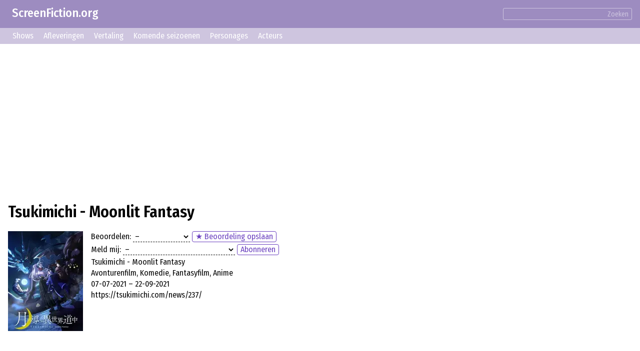

--- FILE ---
content_type: text/html; charset=UTF-8
request_url: https://screenfiction.org/nl/series/tsukimichi-moonlit-fantasy
body_size: 3624
content:
<!DOCTYPE html>
<html lang="nl" dir="ltr">
<head>
	<meta charset="utf-8">
	<meta http-equiv="X-UA-Compatible" content="IE=edge">
	<meta name="viewport" content="width=device-width, initial-scale=1">

	<link rel="stylesheet" href="/assets/css/normalize.min.css">
	
	<link rel="stylesheet" type="text/css" href="/assets/lib/si-framework.css?v=1" />
	<link rel="stylesheet" type="text/css" href="/assets/css/style.css?v=6" />
	<link rel="stylesheet" type="text/css" href="/assets/lib/glightbox.min.css?v=1" />
	<link rel="icon" type="image/png" href="https://screenfiction.org/favicon.png" />
	<link rel="shortcut icon" href="/favicon.png" type="image/png">
	<link rel="apple-touch-icon" href="https://screenfiction.org/apple-touch-icon.png"/>
	<!-- <link rel="apple-touch-icon" sizes="76x76"   href="/apple-touch-icon-76x76.png"> -->
	<!-- <link rel="apple-touch-icon" sizes="120x120" href="/apple-touch-icon-120x120.png"> -->
	<!-- <link rel="apple-touch-icon" sizes="152x152" href="/apple-touch-icon-152x152.png"> -->
	<!-- <link rel="apple-touch-icon" sizes="180x180" href="/apple-touch-icon-180x180.png"> -->
	<title>Tsukimichi - Moonlit Fantasy (TV Serie) - Verhaal, Samenvatting</title>
	<meta name="description" content="Tsukimichi - Moonlit Fantasy (2021 – 2021). Info TV Serie: Verhaal, Samenvatting, Acteurs en Rollen, Personages, Personages, Foto, Quotes, Feiten" />
	<link rel="canonical" href="https://screenfiction.org/nl/series/tsukimichi-moonlit-fantasy" />
	
	<link rel="alternate" hreflang="en" href="https://screenfiction.org/en/series/tsukimichi-moonlit-fantasy" />
	<link rel="alternate" hreflang="de" href="https://screenfiction.org/de/series/tsukimichi-moonlit-fantasy" />
	<link rel="alternate" hreflang="es" href="https://screenfiction.org/es/series/tsukimichi-moonlit-fantasy" />
	<link rel="alternate" hreflang="fr" href="https://screenfiction.org/fr/series/tsukimichi-moonlit-fantasy" />
	<link rel="alternate" hreflang="it" href="https://screenfiction.org/it/series/tsukimichi-moonlit-fantasy" />
	<link rel="alternate" hreflang="nl" href="https://screenfiction.org/nl/series/tsukimichi-moonlit-fantasy" />
	<link rel="alternate" hreflang="pl" href="https://screenfiction.org/pl/series/tsukimichi-moonlit-fantasy" />
	<link rel="alternate" hreflang="pt" href="https://screenfiction.org/pt/series/tsukimichi-moonlit-fantasy" />
	<link rel="alternate" hreflang="ru" href="https://screenfiction.org/ru/series/tsukimichi-moonlit-fantasy" />
	
	<meta property="og:site_name" content="ScreenFiction.org">
	<meta property="og:locale" content="nl_NL">
	<meta property="og:type" content="article" />
	<meta property="og:title" content="Tsukimichi - Moonlit Fantasy (TV Serie) - Verhaal, Samenvatting" />
	<meta property="og:description" content="Tsukimichi - Moonlit Fantasy (2021 – 2021). Info TV Serie: Verhaal, Samenvatting, Acteurs en Rollen, Personages, Personages, Foto, Quotes, Feiten" />
	<meta property="og:url" content="https://screenfiction.org/nl/series/tsukimichi-moonlit-fantasy" />
	<meta property="og:image" content="https://screenfiction.org/assets/default-image.png" />
	<script type="application/ld+json">{"@context":"http:\/\/schema.org","@type":"Article","mainEntityOfPage":"https:\/\/screenfiction.org\/nl\/series\/tsukimichi-moonlit-fantasy","headline":"Tsukimichi - Moonlit Fantasy (TV Serie) - Verhaal, Samenvatting","alternativeHeadline":"Tsukimichi - Moonlit Fantasy (TV Serie) - Verhaal, Samenvatting","image":"https:\/\/screenfiction.org\/assets\/default-image.png","author":"ScreenFiction.org","editor":"ScreenFiction.org","url":"https:\/\/screenfiction.org\/nl\/series\/tsukimichi-moonlit-fantasy","description":"Tsukimichi - Moonlit Fantasy (2021 – 2021). Info TV Serie: Verhaal, Samenvatting, Acteurs en Rollen, Personages, Personages, Foto, Quotes, Feiten","articleBody":"","publisher":{"@type":"Organization","name":"ScreenFiction.org","logo":{"@type":"ImageObject","url":"https:\/\/screenfiction.org\/assets\/default-image.png"}}}</script>
		<!-- Global site tag (gtag.js) - Google Analytics -->
<script async src="https://www.googletagmanager.com/gtag/js?id=UA-142122986-1"></script>
<script>
  window.dataLayer = window.dataLayer || [];
  function gtag(){dataLayer.push(arguments);}
  gtag('js', new Date()); gtag('config', 'UA-142122986-1');
</script>
<!-- Yandex.Metrika counter -->
<script type="text/javascript" >
   (function(m,e,t,r,i,k,a){m[i]=m[i]||function(){(m[i].a=m[i].a||[]).push(arguments)};
   m[i].l=1*new Date();k=e.createElement(t),a=e.getElementsByTagName(t)[0],k.async=1,k.src=r,a.parentNode.insertBefore(k,a)})
   (window, document, "script", "https://mc.yandex.ru/metrika/tag.js", "ym");

   ym(54057658, "init", {
        clickmap:true,
        trackLinks:true,
        accurateTrackBounce:true,
        webvisor:true
   });
</script>
<noscript><div><img src="https://mc.yandex.ru/watch/54057658" style="position:absolute; left:-9999px;" alt="" /></div></noscript>
<!-- /Yandex.Metrika counter --></head>
<body itemscope itemtype="http://schema.org/WebPage">

<div class="site page-series">
	<div class="top-header">
		<a href="/nl" style="display: inline-block; text-decoration: none; padding: 1ex 1em;">ScreenFiction.org</a>
				<div class="search-group"><form action="/nl/search">
			<input type="text" name="query" value="" /><button type="submit" class="link">Zoeken</button>
		</form></div>
			</div>
		<div class="top-menu">
		<a href="/nl/series">Shows</a>
		<a href="/nl/schedule/episodes">Afleveringen</a>
		<a href="/nl/schedule/translations">Vertaling</a>
		<a href="/nl/schedule/seasons">Komende seizoenen</a>
		<a href="/nl/character">Personages</a>
		<a href="/nl/person">Acteurs</a>
	</div>
	
	<div class="site-content">
		<div class="page-content">

<article class="series single">
	<div class="insertion before-title"><script async src="https://pagead2.googlesyndication.com/pagead/js/adsbygoogle.js?client=ca-pub-2155582688726022"
     crossorigin="anonymous"></script>
<!-- screenfiction.org_adaptive_1 -->
<ins class="adsbygoogle"
     style="display:block"
     data-ad-client="ca-pub-2155582688726022"
     data-ad-slot="3256552647"
     data-ad-format="auto"
     data-full-width-responsive="true"></ins>
<script>
     (adsbygoogle = window.adsbygoogle || []).push({});
</script></div>
	<h1>Tsukimichi - Moonlit Fantasy</h1>

	<div class="series entity">
		<div class="image poster">
			<picture><source type="image/webp" srcset="/content/image/0/160/606/d9fc078f-regular.webp, /content/image/0/160/606/d9fc078f-regular_2x.webp 2x"><img src="/content/image/0/160/606/d9fc078f-regular.webp" width="150" height="200" alt="Tsukimichi - Moonlit Fantasy" /></picture>		</div>
		<div class="meta">
			<p class="feature rating"><label>Beoordelen:</label> <select name="rating" class="select-clear"><option selected value= "0">&ndash;</option><option  value= "1">☹️ Heel slecht</option><option  value= "3">🙁 Slecht</option><option  value= "5">😐 Gemiddeld</option><option  value= "7">🙂 Goed</option><option  value= "8">😃 Uitstekend</option><option  value="10">🤩 Super!</option></select> <button id="save-rating" class="regular-button" onclick="showModal()">&#9733; Beoordeling opslaan</button><span class="save-rating success">&#10004; Beoordeling opgeslagen!</span></p>
			<p class="feature follow"><label>Meld mij:</label> <select name="follow" class="select-clear"><option selected value="NONE">&ndash;</option><option  value="EPISODE_START">over nieuwe aflevering</option><option  value="SEASON_START">over nieuw seizoen</option><option  value="SEASON_FINISH">over het einde van het seizoen</option></select> <button class="regular-button" onclick="showModal()">Abonneren</button><span class="save-follow success">&#10004; Abonnement opgeslagen!</span></p>
			<p class="feature">Tsukimichi - Moonlit Fantasy</p>
			<p class="feature">Avonturenfilm, Komedie, Fantasyfilm, Anime</p>
			<p class="feature">07-07-2021 – 22-09-2021</p>
			<p class="feature"></p>
			<p class="feature"></p>
			<p class="feature">https://tsukimichi.com/news/237/</p>
		</div>
	</div>

	<div class="insertion after-brief"><script async src="https://pagead2.googlesyndication.com/pagead/js/adsbygoogle.js?client=ca-pub-2155582688726022"
     crossorigin="anonymous"></script>
<!-- screenfiction.org_adaptive_1 -->
<ins class="adsbygoogle"
     style="display:block"
     data-ad-client="ca-pub-2155582688726022"
     data-ad-slot="3256552647"
     data-ad-format="auto"
     data-full-width-responsive="true"></ins>
<script>
     (adsbygoogle = window.adsbygoogle || []).push({});
</script></div>
	<div class="chapters">
		<span>Samenvatting</span><a href="/nl/series/tsukimichi-moonlit-fantasy/episodes">Afleveringen</a><a href="/nl/series/tsukimichi-moonlit-fantasy/releases">Vertaling</a><a href="/nl/series/tsukimichi-moonlit-fantasy/cast">Acteurs en Rollen</a><a href="/nl/series/tsukimichi-moonlit-fantasy/characters">Personages</a><a href="/nl/series/tsukimichi-moonlit-fantasy/gallery">Foto</a>	</div>

	<div class="section">
	<h3 class="chapter">Verhaal</h3>
	<div class="content">We hebben geen kennis van «<strong>Tsukimichi - Moonlit Fantasy</strong>»</div>
</div>




	<div class="insertion after-content"><!-- Composite Start -->
<div id="M677513ScriptRootC1073138">
</div>
<script src="https://jsc.mgid.com/s/c/screenfiction.org.1073138.js" async></script>
<!-- Composite End --></div>
</article>

<div class="modal">
	<div class="blackout"></div>
	<div class="modal-content" style="font-size: 20px;">
		<!-- Dynamic content -->
	</div>
</div>

<script>
document.addEventListener('DOMContentLoaded',function () {
	GLightbox({
		touchNavigation: true
	});
	document.querySelector('.modal .blackout').addEventListener('click',function (e) { this.parentNode.classList.remove('active'); });
});

function showModal() {
	const command = {
		handler: 'user',
		action : 'entrance',
		data: {
			lang: 'nl'
		}
	};
	apiSendCommands(
		[command],
		(response) => {
			document.querySelector('.modal .modal-content').innerHTML = response.data[0];
			document.querySelector('.modal').classList.add('active');
		}
	);
}

/**
 *
 * @since 2024-02
 */
function saveUserRating( entry_id ) {
	const rating = document.querySelector('select[name="rating"]');
	const follow = document.querySelector('select[name="follow"]');
	if ( !rating || !follow ) return;

	var command = {
		handler: 'preferences',
		action : 'update',
		data   : {
			entry_id: 200755,
			rating: rating.value,
			follow: follow.value
		}
	};

	apiSendCommands(
		[command],
		() => {
			blinkClass( document.querySelector('.feature.rating'), 'success' );
		}
	);
}

/**
 *
 * @since 2024-02
 */
function saveSubscription( entry_id ) {
	const rating = document.querySelector('select[name="rating"]');
	const follow = document.querySelector('select[name="follow"]');
	if ( !rating || !follow ) return;

	var command = {
		handler: 'preferences',
		action : 'update',
		data   : {
			entry_id: 200755,
			rating: rating.value,
			follow: follow.value
		}
	};

	apiSendCommands(
		[command],
		() => {
			blinkClass( document.querySelector('.feature.follow'), 'success' );
		}
	);
}
</script>


		</div>
	</div>

	<footer class="site-footer">
		<div class="copyright">© ScreenFiction.org 2019–2025</div>

		<nav class="menu menu-languages"><a href="/en/series/tsukimichi-moonlit-fantasy" class="menu-item">English</a><a href="/de/series/tsukimichi-moonlit-fantasy" class="menu-item">Deutsch</a><a href="/es/series/tsukimichi-moonlit-fantasy" class="menu-item">Español</a><a href="/fr/series/tsukimichi-moonlit-fantasy" class="menu-item">Français</a><a href="/it/series/tsukimichi-moonlit-fantasy" class="menu-item">Italiano</a><span class="menu-item current">Nederlands</span><a href="/pl/series/tsukimichi-moonlit-fantasy" class="menu-item">Polski</a><a href="/pt/series/tsukimichi-moonlit-fantasy" class="menu-item">Português</a><a href="/ru/series/tsukimichi-moonlit-fantasy" class="menu-item">Русский</a></nav>

	</footer>
</div>


	<script src="/assets/lib/si-framework.js?v=1"></script>
	<script src="/assets/lib/glightbox.min.js?v=1"></script>
	<script src="/assets/js/main.js?v=3"></script>
</body>
</html>


--- FILE ---
content_type: text/html; charset=utf-8
request_url: https://www.google.com/recaptcha/api2/aframe
body_size: 264
content:
<!DOCTYPE HTML><html><head><meta http-equiv="content-type" content="text/html; charset=UTF-8"></head><body><script nonce="ab6mwk5DrznJahdrg7B4Mg">/** Anti-fraud and anti-abuse applications only. See google.com/recaptcha */ try{var clients={'sodar':'https://pagead2.googlesyndication.com/pagead/sodar?'};window.addEventListener("message",function(a){try{if(a.source===window.parent){var b=JSON.parse(a.data);var c=clients[b['id']];if(c){var d=document.createElement('img');d.src=c+b['params']+'&rc='+(localStorage.getItem("rc::a")?sessionStorage.getItem("rc::b"):"");window.document.body.appendChild(d);sessionStorage.setItem("rc::e",parseInt(sessionStorage.getItem("rc::e")||0)+1);localStorage.setItem("rc::h",'1764607547707');}}}catch(b){}});window.parent.postMessage("_grecaptcha_ready", "*");}catch(b){}</script></body></html>

--- FILE ---
content_type: text/css
request_url: https://screenfiction.org/assets/css/style.css?v=6
body_size: 7581
content:
/*
 * Общие стили, для всего контента
 */
/*@import url('https://fonts.googleapis.com/css?family=Istok+Web:400,400i,700,700i&subset=cyrillic,cyrillic-ext,latin-ext');*/
@import url('https://fonts.googleapis.com/css?family=Arsenal:400,400i,700,700i|Fira+Sans+Condensed:400,400i,500,500i,600,600i,700,700i|Fira+Sans:400,400i,700,700i|Istok+Web:400,400i,700,700i|Roboto+Condensed:400,400i,700,700i&subset=cyrillic,cyrillic-ext,latin-ext');
* { font-family: 'Fira Sans Condensed', sans-serif; }
html, body, .screen { height: 100%; }
.hidden { display: none !important; }
.screen { display: flex; }
.centered { margin: auto; self-align: middle; }
.display-block { display: block; }
.h-scroll { overflow-x: auto; }

nav ul { list-style-type: none; margin: 0; padding: 0; }
nav a { color: inherit; text-decoration: none; }
nav a:hover { color: inherit; text-decoration: underline; }
th, strong { font-weight: 500; }
h1,h2,h3,h4,h5, .h1, .h2, .h3 { font-weight: 600; }
.d1 { font-size: 250%; }
small, .small { font-size: 13px; }

ul.inline { display: flex; align-items: baseline; margin: 0; list-style-type: none; }
ul.inline > li { margin: 0 0.5rem; }

.badge {
	position: absolute;
	background: #52A564;
	border-radius: 4px;
	color: white;
	display: inline-block;
	font: 400 10px/10px Verdana;
	margin: -1ex 0 0 4px;
	padding: 2px 4px;
	text-align: center;
}

i.icon { display: inline-block; height: 1em; margin: 0; padding: 0; width: 1em; background: url() center center no-repeat; }
i.icon.append { background-image: url('data:image/svg+xml;utf8,<svg viewBox="0 0 32 32" xmlns="http://www.w3.org/2000/svg"><g stroke-width="4" stroke="white"><path d="M16 1v30M1 16h30"/></g></svg>'); }
i.icon.plus { background: url('data:image/svg+xml;utf8,<svg xmlns="http://www.w3.org/2000/svg" viewBox="0 0 32 32"><circle cx="16" cy="16" r="12" fill="none" stroke="white" stroke-width="2"/><path fill="none" stroke="white" stroke-linecap="square" stroke-width="4" d="M16 10v12m-6-6h12"/></svg>') center center no-repeat; }
.spinner { display: inline-block; height: 2em; width: 2em; }
.spinner:after { content: " "; display: block; height: 1.5em; width: 1.5em; margin: 1px; border-radius: 50%; border: 3px solid #fff; border-color: #fff transparent #fff transparent; animation: spinner-dual-ring 1.2s linear infinite; }
@keyframes spinner-dual-ring {
	  0% { transform: rotate(0deg); }
	100% { transform: rotate(360deg); }
}
.remove-countdown { display: inline-block; height: 1em; padding: 1px; width: 1em; border: 2px solid; border-radius: 1em; color: firebrick; font-size: 80%; font-weight: 600; }



/*
    font-family: 'Istok Web', sans-serif;
    font-family: 'Arsenal', sans-serif;
    font-family: 'Roboto Condensed', sans-serif;
    font-family: 'Fira Sans Condensed', sans-serif;
    font-family: 'Fira Sans', sans-serif;
*/




/*
 *
 * Публичная секция
 *
 */

/* Accordion */
.accordion .acc-heading { position: relative; display: block; }
.accordion .acc-heading.active { color: #404040; font-weight: 600; }
.accordion .acc-heading.used::after { content: ""; display: block; margin-left: auto; margin-right: 0.5rem; height: 6px; width: 6px; background: #7054a8; border-radius: 4px; }
.accordion .acc-content { overflow: hidden; transition: all 0.3s; }
.rtl .accordion .acc-heading.used::after { right: auto; left: 1rem; }

/* Мерцание */
.blink-success, .blink-error, .afterblink-success, .afterblink-error { transition: 0.5s; }
.blink-success { background-color: rgba(0,128,255,0.5); border-color: #004080; }
.blink-error   { background-color: rgba(192,0,0,0.5); border-color: #b82020; }
.afterblink-success { box-shadow: inset 0 0 1px 1px #4080c0; }
.afterblink-error   { box-shadow: inset 0 0 1px 1px #c02020; }


/*
 * Сквозные элементы
 */
/* ГЛАВНЫЙ ЦВЕТ: 9d8cc0 */
.site a { color: #7054a8; }
.site a:hover { color: #7054a8; text-decoration: underline; }

.pointed-button { position: relative; background: #2488a8; border: 1px solid rgba(0,0,0,0.2); border-radius: 3px; box-shadow: rgba(0, 0, 0, 0.15) 2px 2px 2px 0px; color: white; }
.pointed-button:hover { background: #2898bd; }
.pointed-button::before { content: " "; position: absolute; background: inherit; border: 1px solid; border-color: inherit; display: block; height: 0.5em; width: 0.5em; transform: rotate(45deg); }
.pointed-button.to-left { border-left-color: rgba(255, 255, 255, 0.2); border-top-color: rgba(255, 255, 255, 0.2); margin-left: 1ex; }
.pointed-button.to-left::before { left: -0.32em; top: 50%; border-left-color: rgba(255, 255, 255, 0.2); border-right: none; border-top: none; transform: translateY(-50%) rotate(45deg); }

.soaring { border: 1px solid rgba(0,0,0,0.2); border-left: 1px solid rgba(255,255,255,0.2); border-top: 1px solid rgba(255,255,255,0.2); border-radius: 5px; box-shadow: 1px 2px 10px rgba(0,0,0,0.25); }

.inline.right { float: right; }
.switcher.inline { font-size: 80%; vertical-align: text-top; }
.switcher button { background: none; border: 1px solid silver; border-left-style: none; border-right-style: none; color: silver; }
.switcher button:first-child { border-radius: 3px 0 0 3px; border-left-style: solid; }
.switcher button:last-child { border-radius: 0 3px 3px 0; border-right-style: solid; }
.switcher button:hover { background: #2898bd; border-color: #2898bd; color:  white; }
.switcher button.current { background: silver; border-color: silver; color: white; }
.switcher button.current:hover { background: silver; border-color: silver; color: white; }

.regular-button { background: none; border: 1px solid #6a40bf; border-radius: 4px; color: #6a40bf; }
.regular-button:hover { background-color: #6a40bf; color: white; }

.select-clear { background: none; border: none; border-bottom: 1px dashed; }
.select-clear:hover { background: #f1eff6; }

/*
 * Общие элементы, присутствующие на каждой странице
 */

.site-footer { background: #ccc; border-top: 2px solid #808080; box-sizing: border-box; font-size: 14px; margin-top: 2em; padding: 1em 2em; width: 100%; }
.site-footer .copyright { text-align: center; }
.site-footer .menu-languages { display: flex; justify-content: space-around; flex-wrap: wrap; margin-top: 1rem; margin-bottom: 1rem; }
.site-footer .menu-languages .menu-item { color: #606060; padding: 0.25rem 0.5rem; }
.site-footer .menu-languages .menu-item:hover { color: black; }
.site-footer .menu-languages .menu-item.current { color: white; }


/*
 *
 * Общие элементы для публичного и административного разделов
 *
 */


/*
 *
 * Публичный раздел
 *
 */
.site .message.error { background: #f8e0e0; border-left: 4px solid #b80000; color: #b80000; padding-left: 1em; }
.site .row label { opacity: 0.6; }

.site { display: flex; flex-direction: column; height: 100%; width: 100%; }
.site .site-content { flex: 1; }
.site .page-content { padding: 1em; }
.site .content-with-sidebar { }
.site .footer { height: 1px; }

.site .top-header { background: #9d8cc0; color: white; }
.site .top-header .menu-main { display: flex; }
.site .top-header li { margin: 1ex 1em; }
.site .top-header a { color: white; font-size: 24px; font-weight: 500; }

.site .top-menu { background: #cec5df; color: white; line-height: 1.5; padding: 0.5ex 3ex; }
.site .top-menu a { color: white; text-decoration: none; margin-right: 1em; white-space: nowrap; }
.site .top-menu a:hover { text-decoration: underline; }

.site .search-group { background: none; border: 1px solid white; border-radius: 3px; float: right; margin: 1em; opacity: 0.5; }
.site .search-group:hover { opacity: 1; }
.site .search-group input { background: none; border: none; color: white; font-size: 16px; height: 20px; line-height: 20px; outline: none; padding: 1px 1ex; }
.site .search-group input:hover { background: #cec5df; color: black; }
.site .search-group input:focus { background: white; color: black; }
.site .search-group button { background: none; border: none; border-radius: 0 3px 3px 0; color: white; font-size: 14px; height: 20px; line-height: 22px; text-decoration: none; }
.site .search-group button:hover { background: #7054a8; }

.site .soft-form .row { display: flex; align-items: baseline; margin: 0 0 6px 0; }
.site .soft-form .row label { margin-right: 1ex; }
.site .soft-form .row .input { background: none; border: none; border-bottom: 1px dashed #b0b0b0; flex: 1; padding: 4px 4px 0 4px; }
.site .soft-form .row .input:hover,
.site .soft-form .row .input:focus { background: white; border-bottom-style: solid; }

/* Встроенная форма */
.site .inbuilt-form { background: white; border: 2px solid #E8E4F0; font-size: 14px; text-align: center; width: 100px; }
.site .inbuilt-form h5 { font-weight: 500; font-size: 16px; margin-bottom: 1em; }
.site .inbuilt-form label,
.site .inbuilt-form input,
.site .inbuilt-form button { box-sizing: border-box; display: inline-block; margin-bottom: 1em; width: 100%; }
.site .inbuilt-form label { margin-bottom: 0.5ex; }


.site .row.full {  }
.site .row.full > label { display: block; }
.site .row.full input,
.site .row.full textarea { background: none; border: none; border-bottom: 1px dashed #b0b0b0; max-width: 100%; padding: 4px; width: 20em; }
.site .row.full textarea { border-left: 1px dashed #b0b0b0; }
.site .row.full input:hover,
.site .row.full input:focus,
.site .row.full textarea:hover,
.site .row.full textarea:focus { background: white; border-bottom-style: solid; }

.site .section .chapter { margin: 2em 0 1em; }
.site .section .chapter > h3 { display: inline; font-size: 120%; margin: 0 1ex 0 0; padding: 0; }

.site .poster,
.site .portrait { display: block; height: 200px; margin: 0; padding: 0; width: 150px;}
.site .poster img,
.site .portrait img { height: 100%; }
.site .poster img.no-image,
.site .portrait img.no-image,
.site .grid .card img.no-image { display: block; color: rgba(255,255,255,0); height: 100%; width: 100%; background: url("data:image/svg+xml;utf8,<svg viewBox='0 0 150 200' xmlns='http://www.w3.org/2000/svg'><circle cx='75' cy='70' r='45' fill='rgba(0,0,0,0.25)'/><path d='M50.5 120h1.5c7 3 15 5 23 5s16-2 23-5h1.5c22.5 0 40.5 18 40.5 40v40h-130v-40c0-22 18-40 40.5-40z' fill='rgba(0,0,0,0.25)'/></svg>") top center no-repeat; }
.site .portrait.with-subcover { position: relative; }
.site .portrait.with-subcover > img,
.site .portrait.with-subcover > picture { position: absolute; left: 0; top: 0; transition: 0.15s; }
.site .portrait.with-subcover picture:last-child:hover { opacity: 0; }

.site .grid.cards { display: flex; flex-wrap: wrap; }
.site .grid .card { display: flex; flex-direction: column; background: white; box-shadow: 0 1px 3px rgba(0,0,0,0.2); margin: 0 0 2em 2em; transition: 0.2s; width: 150px; }
.site .grid .card:hover { background: #9d8cc0; color: white; }
.site .grid .card a { color: inherit; text-decoration: none; }
.site .grid .card .addition { opacity: 0.5; }
.site .grid .card.draft,
.site .grid .card.proposed,
.site .grid .card.queued { opacity: 0.5; }
.site .grid .card.banned { background: rgba(192,0,0,0.1); }
.site .grid .head { background: #9d8cc0; color: white; padding: 2px 4px; }
.site .card-image { margin-bottom: 0.5ex; }
.site .card-title { flex: 1; font-size: 18px; font-weight: normal; line-height: 20px; margin: 0 0 0.5ex 0; text-align: center; }
.site .card-meta  { margin: 0; padding-bottom: 0.5ex; text-align: center; }

.site .grid.series .card { width: 150px; }
.site .grid.characters .card { width: 150px; }
.site .grid.persons .card { width: 150px; }

.site .grid .card.role .character { display: inline-block; margin-top: 0.25rem; }
.site .grid .card.role .character:hover { opacity: 1; }
.site .grid .card.role .series:hover { opacity: 1; }


.site .small-word { font-size: 13px; }

/*
 * Страница
 */
.site .single .entity { display: flex; flex-wrap: wrap; margin-bottom: 1em; }
.site .single .entity .image { margin-right: 1em; margin-bottom: 1em; }
.site .single .entity .meta { max-width: 90%; }
.site .single .entity .feature { margin: 0 0 0.5ex; padding: 0; word-wrap: break-word; }
.site .single .entity .feature .success,
.site .single .entity .feature .failure { display: none; }
.site .single .entity .feature.success .regular-button { display: none; }
.site .single .entity .feature.success .success { display: inline-block; padding: 2px 4px; background: #40bf60; border-radius: 3px; color: white; }
.site .single .card.character { width: 150px; }
.site .single .card .name { margin: 1ex; }
.site .single .card .subtitle { margin: 1ex; }
.site .single .card .subtitle > * { opacity: 0.5; }

.site .single .chapters { margin-bottom: 1em; }
.site .single .chapters a { background: #c0c0c0; color: white; margin-right: 3px; padding: 0.5ex 1ex; text-decoration: none; }
.site .single .chapters a:hover { background: #e0e0e0; color: #7054a8; text-decoration: underline; }
.site .single .chapters span { background: #9d8cc0; color: white; margin-right: 3px; padding: 0.5ex 1ex; }

/* Заголовок раздела */
.site .single .chapter { margin: 2em 0 1em; }
.site .single .chapter > h3 { display: inline; font-size: 120%; margin: 0 1ex 0 0; padding: 0; }
.site .single .chapter > a { font-size: 80%; }

/* Рекламные блоки */
.site .single .injected { margin: 2em 0; }

/* Список сезонов и серий */
.site table.list {  }
.site table.list th { background: #9d8cc0; color: white; font-weight: normal; padding: 1ex 0.5ex; }
.site table.list td { background: rgba(157,140,192,0.05); padding: 0.5ex 1ex; }
.site table.list td.text-center { text-align: center; }
.site table.list td.text-right { text-align: right; }
.site table.list tr:nth-child(odd) td { background: rgba(157,140,192,0.2); }

/* Локальные релизы */
.site .releases .released { display: block; font-size: 0; text-align: center; }
.site .releases .released::before { content: ' '; display: inline-block; background: #9078C0; border-radius: 3px; height: 5px; width: 5px; vertical-align: middle; }
.site .releases .waiting { display: block; text-align: center; }
.site .releases .waiting::before { content: ' '; display: inline-block; border: 1px solid #c0c0c0; border-radius: 3px; box-sizing: border-box; height: 5px; width: 5px; vertical-align: middle; }

/* Актеры и роли */
.site .single .cast .grid {}
.site .single .cast .grid .card { width: 150px; }
.site .single .cast .grid .card .portrait { background: #b0b0b0; display: block; line-height: 0; height: 200px; width: 150px; }
.site .single .cast .grid .card .portrait img { color: rgba(255,255,255,0) }
.site .single .cast .grid .card .name {}
.site .single .cast .grid .card .whois {}

/* Персонажи */
.site .single .characters .grid {}
.site .single .characters .grid .card { width: 150px; }
.site .single .characters .grid .card .portrait { background: #b0b0b0; height: 200px; }
.site .single .characters .grid .card .portrait img { color: rgba(255,255,255,0) }
.site .single .characters .grid .card .name {}
.site .single .characters .grid .card .whois {}

/* Роли актера */
.site .single .roles .grid .card { width: 150px; }

/* Кадры из фильма */
.site .single .grid.snapshots {}
.site .single .grid.snapshots .card { height: 135px; width: 240px; background: #b0b0b0; }
.site .single .grid.snapshots .card > a { display: flex; justify-content: center; height: 100%; width: 100%; }
.site .single .grid.snapshots .card img { max-height: 100%; max-width: 100%; object-fit: contain; }

/* Цитаты и факты */
.site .single .speeches .list {}
.site .single .speeches .list .speech { border-bottom: 1px dashed #e0e0e0; line-height: 1.5; margin-bottom: 1em; padding: 1em 0 1em 5ex; max-width: 640px; width: 100%; }
.site .single .speeches .list .speech::before { content: "«"; position: absolute; font-size: 400%; line-height: 0.1; margin-left: -1.25ex; opacity: 0.1; }
.site .single .speeches .list .speech:last-child { border-bottom: none; }

.site .single .facts .list {}
.site .single .facts .list .fact { border-bottom: 1px dashed #e0e0e0; line-height: 1.5; margin: 0 0 1em 1em; padding: 1em 0; max-width: 640px; width: 90%; }
.site .single .facts .list .fact:last-child { border-bottom: none; }

/* Фильтр */
.page-filter .sort-order { display: flex; justify-content: flex-end; align-items: baseline; margin: 0 0.5rem 1.5rem 0; }
.page-filter .sort-order a { padding: 2px; border-radius: 0.25rem; text-decoration: none; }
.page-filter .sort-order a:hover { background: #7054a8; color: white; }
.page-filter .pagination { margin: 0 0.5rem 0.5rem 0; justify-content: flex-end; }

.filter-sidebar { float: left; max-width: 100%; width: 20rem; }
.filter-sidebar .side-nav { border: 1px solid #e1e1e1; border-radius: 0.5rem; margin-bottom: 2rem; }
.filter-sidebar .sidebar-header { display: flex; justify-content: space-between; padding: 1rem 0.5rem; border-bottom: 1px solid #e1e1e1; }
.filter-sidebar h3 { margin: 0; color: #808080; font-weight: 300; }
.filter-sidebar ul { margin: 0; max-height: 80vh; overflow: auto; padding-left: 0.5rem; }
.filter-sidebar li { list-style-type: none; margin-bottom: 0.5rem; }
.filter-sidebar .group-title { margin: 0; padding: 0.5rem; font-size: 1rem; font-weight: 300; }
.filter-sidebar .acc-heading { display: flex; align-items: center; text-decoration: none; }
.filter-sidebar .acc-content { border-bottom: 1px solid #e1e1e1; }
.filter-sidebar .input-filter { margin: 0.5rem; margin-top: 0; }
.filter-sidebar .input { margin-right: 0.5rem; }



/*
 * Индесная страница
 */
.site .pagination { display: flex; align-items: center; padding: 1ex 0; }
.site .pagination span, .pagination button { margin: 0 1px; padding: 0.25rem 0.75rem; background: none; border: none; border-radius: 3px; text-decoration: none; }
.site .pagination button:hover { box-shadow: inset 0 0 1px 1px #7054a8; text-decoration: none; }
.site .pagination .current { background: #776a90; color: white; }



/*
 * Корневая страница
 */
.site.page-root {  }
.site.page-root .page-content { display: flex; flex-direction: column; justify-content: stretch; height: 100%; }
.site.page-root .page-content .title-languages { flex: 1; text-align: center; }
.site.page-root .page-content .title-languages li { font-size: 22px; list-style-type: none; margin: 0.5ex 0; padding: 0; }
.site.page-root .space1 { display: inline-block; width: 10%;}
.site.page-root .space2 { display: inline-block; width: 20%;}
.site.page-root .space3 { display: inline-block; width: 20%;}
.site.page-root .space4 { display: inline-block; width: 10%;}
.site.page-root .cards.series { flex: 1; }
.site.page-root .wrapper { width: 100%; overflow: hidden; height: 200px; text-align: center; }
.site.page-root .wrapper article { display: inline-block; margin: 0 1em; }

/*
 * Расписание выхода серий
 */
.site .data-filter .criterion { line-height: 1.5; margin: 1ex 0; }
.site .data-filter .criterion form { display: inline-block; }
.site .data-filter .option { background: none; border: none; border-bottom: 1px solid transparent; color: #b4b0b8; margin-left: 1ex; padding: 0; text-decoration: none; user-select: none; }
.site .data-filter .option:hover { border-bottom: 1px dashed #f09004; }
.site .data-filter .option.checked { color: #f09004; }
.site .data-filter .option.checked:hover { border-bottom: 1px solid transparent; }
.site .data-filter .option input { position: absolute; visibility: hidden; }

.site.schedule-episodes {}
.schedule.episodes.table { display: table; border-bottom: 4px solid #283236; overflow: auto; width: 100%; }
.schedule.episodes .row  { display: table-row; }
/*.schedule.episodes .row:nth-child(even) { background: #F2F4F7; }*/
.schedule.episodes .cell { display: table-cell; background: white; border-bottom: 1px solid #d7d4d7; padding: 1ex 1ex; vertical-align: middle; }
.schedule.episodes .cell:first-child { position: sticky; left: 0; }
.schedule.episodes .header .cell { border-bottom: none; }
.schedule.episodes .cell.header { background: #283236; border-left: 1px solid #32383F; border-right: 1px solid #1b2028; color: #d0d0d0; padding: 1em; }
.schedule.episodes .cell .cover { display: block; flex: 0 0 60px; height: 80px; overflow: hidden; margin-right: 1ex; width: 60px; }
.schedule.episodes .cell .cover img { height: 100%; width: 100%; object-fit: contain; }
.schedule.episodes .cell .series { display: flex; align-items: center; }
.schedule.episodes .cell.today { background: #f2f1f4; }
.schedule.episodes .header a { color: white; text-decoration: none; white-space: nowrap; }
.schedule.episodes .header a:hover { color: yellow; }
.schedule.episodes .header .date-range .date-range-nav { display: flex; justify-content: start; align-items: center; padding: 1ex 1em; }
.schedule.episodes .header .date-range button { display: block; background: none; border: none; color: inherit; white-space: nowrap; }
.schedule.episodes .header .date-range button:hover { color: #FFFFA0; }
.schedule.episodes .header .date-period { display: flex; flex-direction: column; line-height: 1.5; margin: 0 0.5rem; text-align: center; }
.schedule.episodes .header .date-period .option { font-size: 12px; line-height: 1; margin: 4px 0; }
.schedule.episodes .header .date-period .option.checked { color: #ffb870; font-size: 16px; opacity: 1; }
.schedule.episodes .cell p { margin: 0; }
.schedule.episodes .cell .happening { display: inline-block; border-left: 4px solid transparent; border-right: 4px solid transparent; padding: 0 6px; }
.schedule.episodes .cell .happening.started { border-left-color: #52A564; }
.schedule.episodes .cell .happening.finished { border-right-color: #52A564; }

.schedule.episodes.grid { display: flex; flex-wrap: wrap; margin-left: -2em; }
.schedule.episodes.grid .header { display: block; background: #283236; color: white; font-size: 200%; margin: 2em 0 1em; padding: 1ex; }
.schedule.episodes.grid .header:first-child { margin-top: 1em; }
.schedule.episodes.grid .season { display: inline-block; margin: 0 0 4em 2em; overflow: hidden; vertical-align: top; width: 150px; }
.schedule.episodes.grid .season > .number { background: #9d8cc0; color: white; padding: 2px 4px; }
.schedule.episodes.grid .season .no-image { height: 200px; width: 150px; }
.schedule.episodes.grid .season .text { line-height: 1.2; }
.schedule.episodes.grid .season .text p { margin: 0; }

/*
 * Результаты поиска
 */
.site .search-results.table { display: table; flex-wrap: wrap; border-top: 4px solid #283236; border-bottom: 4px solid #283236; padding: 1ex 0; }
.site .search-results.table a { text-decoration: none; }
.site .search-results.table a:hover { text-decoration: underline; }
.site .search-results.table .row { display: table-row; }
.site .search-results.table .cell { display: table-cell; border-bottom: 1px solid #d7d4d7; padding: 1ex 1em; vertical-align: top; }
.site .search-results.table .row:last-child,
.site .search-results.table .row:last-child .cell { border-bottom: none; margin-bottom: 0; padding-bottom: 0;}
.site .search-results.table .cell.cover {}
.site .search-results.table .cell.cover img { height: 100px; width: 75px; }
.site .search-results.table .cell .title { font-size: 120%; }
.site .search-results.table .cell .origin { display: block; color: #808080; font-size: 90%; margin: 0; }

/**
 * Рекламные блоки
 */
.insertion.after-menu { margin-bottom: 2rem; }
.insertion.mgid { margin-top: 2rem; }

/**
 * Модальное окно
 */
.modal {
	position: fixed; top: 0; left: 0; width: 100vw; height: 100vh;
	display: none; justify-content: center; align-items: center;
}
.modal.active { display: flex; z-index: 100; }
.modal .blackout { position: absolute;
	height: 100%; width: 100%;
	background: rgba(0,0,0,0.5);
}
.modal .modal-content {
	min-height: 180px; min-width: 180px; padding: 0.5em 1em;
	background: white; border: 1px solid rgba(0,0,0,0.5); border-radius: 0.5rem;
	z-index: 1;
}
.chat-qr { border-radius: 0.5rem; filter: contrast(0.5) brightness(150%) sepia(1) hue-rotate(210deg) contrast(200%) saturate(210%); }
.chat-qr:hover { box-shadow: 0 0 4px #6a40bf; filter: contrast(0.5) brightness(125%) sepia(1) hue-rotate(210deg) contrast(200%) saturate(210%); }




/* Административная панель */
#manage-toolbar { position: fixed; top: 10px; right: 10px; background: rgba(255,255,255,0.5); border: 1px solid rgba(255,255,255,0.3); border-radius: 5px; box-shadow: 1px 3px 5px rgba(0,0,0,0.3); padding: 1ex 1em; }


/*
 * Мобильная версия
 */
@media screen and (max-device-width: 560px) {
	.site { display: block; }
	.site .site-content { display: block; height: auto; width: 100%; }
	.site .page-content { box-sizing: border-box; padding: 1em;  width: 100%; }
	.site .filter-sidebar { float: none; }

	.site .grid.cards { margin-left: -1.5em; }
	.site .grid.cards .card { margin-left: 1.5em; margin-right: 0; }

	.site .single .chapters { line-height: 2; }
	.site .single .chapters * { display: inline-block; line-height: 1; margin-right: 1ex; }

	.site .search-results.table { padding: 1em 0; }
	.site .search-results.table .row { display: block; border-bottom: 1px solid #d7d4d7; margin-bottom: 3ex; min-height: 100px; padding-bottom: 3ex; }
	.site .search-results.table .cell { display: inline; border: none; padding: 0; }
	.site .search-results.table .cell.cover { float: left; margin-right: 1em; }
	.site .search-results.table .cell p { margin: 1ex 0;  }

	.site-footer .menu-languages { line-height: 2; }
}


/*
 *
 * Административный раздел
 *
 */
.backend { position: absolute; left: 0; top: 0; display: flex; min-height: 100%; width: 100%; }
.backend .page-content { flex: 1; overflow-x: visible; }

.sidebar { background: #126e64; box-shadow: inset -3px 0 5px rgba(0,0,0,0.3); box-sizing: border-box; color: white; font-size: 14px; padding: 1em; width: 200px; }
.sidebar .menu-admin { }
.sidebar .menu { }
.sidebar .menu li.menu-item { padding: 0.5ex 0; }
.sidebar li .menu { padding-left: 1em; padding-top: 0.5ex; }
.sidebar .menu-item { color: white; display: inline-block; padding: 0.5ex 1em; text-decoration: none; }
.sidebar a.menu-item { opacity: 0.5; }
.sidebar a.menu-item:hover { opacity: 1; }
.sidebar button, .sidebar .button { margin: 0.5ex 0; width: 100%; }
.sidebar hr { border: none; border-top: 1px solid black; border-bottom: 1px solid white; opacity: 0.3; }
.backend .page-content { background: #f0f0f0; padding: 1em; }

.backend .page-title { margin-top: 0; }
.backend .inline-tabs:before { content: "("; padding-left: 1em; }
.backend .inline-tabs:after { content: ")"; }
.backend .inline-tabs a { padding-left: 1ex; }
.backend .inline-tabs a:first-child { padding-left: 0; }

.backend table.list { border-collapse: collapse; }
.backend table.list th, .backend table.list td { padding: 0.75ex 1em; }
.backend table.list th { background: #d8dbd9; border-bottom: 1px solid #c8cbc9; }
.backend table.list td { border-right: 1px solid #c8cbc9; border-bottom: 1px solid #c8cbc9; }
.backend table.list th:first-child,
.backend table.list td:first-child { border-left: 1px solid #c8cbc9; }
.backend table.list .compact { padding: 0 1ex; }
.backend table.list td.centred { text-align: center; }
.backend table.list .borderless { padding: 0.75ex 0.5em; background: none; border: none !important; }

.backend table.list .popup { position: absolute; display: none; z-index: 1000; }
.backend table.list .popup { right: 10%; max-width: 80%; padding: 1rem; background: white; border: 2px solid white; box-shadow: 2px 4px 8px rgba(0,0,0,0.5), inset 0 0 0 4px #b0b0b0; }
.backend table.list .popup ul { display: table; margin: 0; padding: 0; }
.backend table.list .popup ul li { display: table-row; }
.backend table.list .popup ul li > div { display: table-cell; padding: 0.5rem; }
.backend table.list .popup-trigger { display: inline-block; height: 1rem; width: 1rem; background: silver; border-radius: 1rem; color: white; opacity: 0.5; text-align: center; }
.backend table.list .popup-trigger:hover { opacity: 1; }
.backend table.list .popup:hover { display: block; }
.backend table.list .popup-trigger:hover ~ .popup { display: block; }
.backend table.list .countdown-to-action { white-space: nowrap; }


.backend .columned-area { display: flex; }
.backend .columned-area .main-column { flex: 1; box-sizing: border-box; max-width: 680px; }
.backend .columned-area .aside-column { flex: 0; border-left: 1px dashed #808080; margin-left: 1em; padding-left: 1em; }
.backend .top-cell { border-bottom: 1px dashed #808080; margin-bottom: 1ex; padding-bottom: 1ex; }
.backend .local-articles { display: flex; justify-content: space-around; list-style-type: none; margin: 0; padding: 0; }
.backend .local-articles li { padding: 0 0.5ex; }
.backend .row.full input,
.backend .row.full textarea { background: white; box-sizing: border-box; width: 100%; }

.backend .input { background: white; border: none; border-radius: 3px; box-shadow: inset 1px 1px 1px rgba(0,0,0,0.3); display: inline-block; height: 1.5em; margin-top: 0.5ex; margin-right: 0.5ex; padding: 0 1ex; }
.backend .input:disabled { background: rgba(0,0,0,0.1); }
.backend .input.text-formated { box-sizing: border-box; height: auto; min-height: 10rem; padding: 0.5rem; width: 100%; }
.backend .input.text-formated p { line-height: 1.25; margin: 0 0 0.5rem 0; }
.backend .input.text-formated.medium-editor-hidden { display: none !important; }
.backend textarea.input { height: auto; }
/*.backend button { border: none; border-radius: 5px; box-shadow: 2px 2px 1px rgba(0,0,0,0.15), inset -1px -1px 1px rgba(0,0,0,0.3); margin: 0.5ex; padding: 0.5ex 1em; }*/
.backend .button { border: 1px solid rgba(0,0,0,0.2); border-top-color: rgba(255,255,255,0.2); border-left-color: rgba(255,255,255,0.2); border-radius: 5px; box-shadow: 2px 2px 1px rgba(0,0,0,0.15); box-sizing: border-box; display: inline-block; line-height: 1; padding: 0.5ex 1em; text-align: center; text-decoration: none; }
.backend .button:active { box-shadow: 0 0 1px rgba(0,0,0,0.15); transform: translate(2px,1px); }
.backend .button.primary { background: #2488a8; color: white; }
.backend .button.primary:hover { background: #2898bd; color: white; }
.backend .button.primary:active { background: #207490; }
.backend .button.flat { border-style: inset; box-shadow: none; }
.backend .button.disable { background: #808080; color: white; }
.backend .button.disable:hover { background: #949494; color: white; }
.backend .button.warning { background: #d09818; color: white; }
.backend .button.warning:hover { background: #E5A51B; color: white; }
.backend .button.danger { background: #942020; color: white; }
.backend .button.danger:hover{ background: #b30000; color: white; }
.backend .button.append { background: #2466a8; color: white;  }
.backend .button.append:hover { background: #1b4d7e; }

.backend button.link { background: none; border: none; box-shadow: none; padding: 0 1ex; }
.backend button.link.primary { color: #2488a8; }
.backend button.link.primary:hover { background: none; color: #2898bd; text-decoration: underline; }
.backend button.link.neutral { color: #7A888F; }
.backend button.link.neutral:hover { background: none; color: #606B70; text-decoration: underline; }
.backend button.link.disable { color: #808080; }
.backend button.link.disable:hover { background: none; color: #949494; text-decoration: underline; }
.backend button.link.warning { color: #a89224; }
.backend button.link.warning:hover { background: none; color: #bda428; text-decoration: underline; }
.backend button.link.danger { color: #942020; }
.backend button.link.danger:hover { background: none; color: #b30000; text-decoration: underline; }



.backend .pin { background: url() center center no-repeat; background-size: contain; border: none; box-shadow: none; font-size: 16px; height: 1em; opacity: 0.5; padding: 0; vertical-align: middle; width: 1em; }
.backend .pin.edit { background-image: url("data:image/svg+xml;utf8,<svg viewBox='0 0 32 32' xmlns='http://www.w3.org/2000/svg'><path d='M4 24l-1 5l5 -1zM6 22l20-20 4 4-20 20z' fill='rgb(18, 110, 100)'/></svg>"); }
.backend .pin:hover { opacity: 1; }

/**
 * Страница редактирования контента
 */
.backend .flat.panel { border-bottom: 1px solid #c0c0c0; margin-bottom: 1em; padding-bottom: 1em; }
.backend .flat.panel:last-child { border-bottom: none; }
.backend .flat.panel .caption { display: flex; align-items: center; gap: 1rem; font-size: 120%; margin-bottom: 4px; }
.backend .flat.panel input.input,
.backend .flat.panel textarea.input,
.backend .flat.panel .selectr-container { box-sizing: border-box; display: inline-block; margin: 0; max-width: 60ex; width: 100%; }
.backend .flat.panel textarea.input { height: 4em; }
.backend .flat.panel textarea.input[name="content"] { height: 12em; }
.backend .flat.panel .corrections caption { font-weight: 500; padding: 0.5ex 1ex; text-align: left; }
.backend .flat.panel .corrections tr:nth-child(odd) { background: rgba(0,0,0,0.1); }
.backend .flat.panel .corrections td { padding: 0.5ex 1ex; }

.backend .flat.panel .input-box { display: flex; align-items: center; gap: 1rem; }
.backend .field-helper {
	display: flex; gap: 2px;
	font-size: 1rem;
}
.backend .field-helper .helper-value {
	background: gold; border: none; border-radius: 3px;
}
.backend .field-helper .helper-value.empty {
	background: #c0c0c0; color: white;
}
.backend .field-helper .helper-value.equals {
	background: #339933; color: white;
}
.backend .field-helper .helper-value:not(.equals,.empty):hover {
	background: #404040; color: gold;
}









/* EoF */
